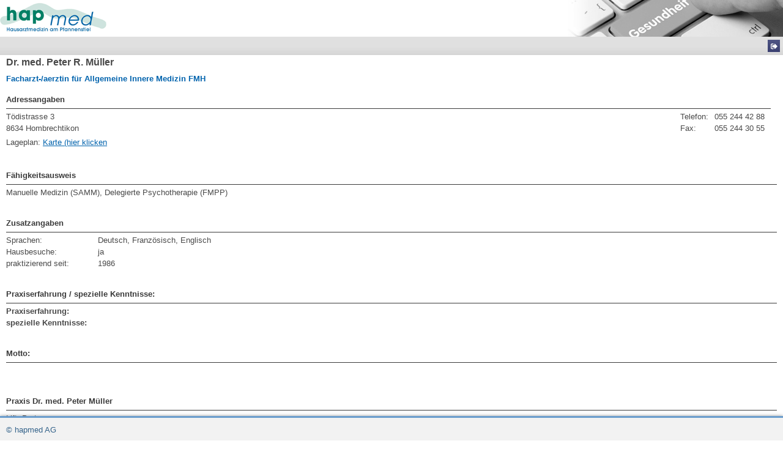

--- FILE ---
content_type: text/html; charset=iso-8859-1
request_url: https://www.hapmed.ch/?crd=0,4,0,0,0,10&mode=alone&uni=20231121064529323656160558165881&act=dt&idkd=2-162
body_size: 4986
content:
<!DOCTYPE html>
<html lang="en-us">
<head>
<title>Mitglieder suchen (public)</title>
<meta http-equiv="Content-Type" content="text/html; charset=iso-8859-1">
<meta http-equiv="Content-Language" content="de-ch">
<meta name="Robots" content="index,follow">
<meta http-equiv="Expires" content="0">


<!-- Google tag (gtag.js) -->
<script async src="https://www.googletagmanager.com/gtag/js?id=G-5Z2K0MLSFF"></script>
<script> window.dataLayer = window.dataLayer || []; function gtag(){dataLayer.push(arguments);} gtag('js', new Date()); gtag('config', 'G-5Z2K0MLSFF'); </script>

    <LINK REL="STYLESHEET" TYPE="text/css" HREF="https://www.hapmed.ch/include_css/apl_style_ie_popup.css">

    <link REL="STYLESHEET" TYPE="text/css" HREF="https://www.hapmed.ch/include_css/jquery.dataTables.min.css"/>
    <link REL="STYLESHEET" TYPE="text/css" HREF="https://www.hapmed.ch/include_css/jquery-ui.min.css">
    <link REL="STYLESHEET" TYPE="text/css" HREF="https://www.hapmed.ch/include_css/jquery-ui.theme.css">
    <link rel="stylesheet" type="text/css" href="https://www.hapmed.ch/include_css/print.css"/>
    <style type="text/css">
        @media print{
            /* Standart print structure */
            .for-print body * { display:  none;}
            .for-print .printed{ display: block !important; }
            .for-print .printed * { display:  block !important;}
            .for-print body .printt{display:  block;}
        }

        body{
            background-color: #FFFFFF;
            background-image: none;
            margin: 0;
            padding: 0;
        }

    </style>
    <script>
    var modules = [];
    var GRAPHICS_PATH_APP = 'https://www.hapmed.ch/graphics/images/apl_images/';
    </script>
    <script language="javascript1.2" src="https://www.hapmed.ch/include_js/jquery-1.10.2.min.js"></script>
    <script language="javascript1.2" src="https://www.hapmed.ch/include_js/jquery.dataTables.min.js"></script>
    <script>

        $('document').ready(function() {
            var ifr = $('iframe');
            ifr.load(function() {
                ifr.contents().find("head")
                        .append($("<style type='text/css'> @media only print{  img{width: 100%;}}  </style>"));
            });
        });
    </script><!--[if lte IE 8]>
<script language="javascript1.2" src="https://www.hapmed.ch/include_js/respond.min.js"></script>
<![endif]-->
<script type="text/javascript">
    var considerFooter = 0;
    var considerExtra = 45;

    var empty_mesg = 'keine Datensätze gefunden';
</script>
</head>
<body class="">

<style>
#pdf_list li, #pdf_list li , #pdf_list li .p_text_2{text-decoration: none !important;}
</style>
<!--[if IE]>
<style>
.print_pdf, .close_icon{margin-top: 0;}
</style>
<![endif]-->
<div class="popupHeaderWrapper">
	<table class="popupHeader" width="100%" border="0" cellspacing="0" cellpadding="0">
		<tr>

			<td style="background: url(https://www.hapmed.ch/graphics/images/apl_images/header_bg_popup.png) right center no-repeat;" height="60">
				<a name="top_section">
					<img src="https://www.hapmed.ch/graphics/images/apl_images/logo_popup.png" border="0" >
				</a>
			</td>
		</tr>
	</table>


	<table class="popupActions" width="100%" border="0" cellspacing="0" cellpadding="0">
		<tr>
			<td width="16"></td>
			<td  valign=bottom  width="100%">&nbsp;</td>

			<td class="popupActionsBtn">
				<a class="close_icon" title="Schliessen" href="javascript:window.close();"><img src="https://www.hapmed.ch/graphics/images/apl_images/close_icon.png" border="0"></a>
			</td>
		</tr>
	</table>
</div>




    <div class="popupBodyWrapper alone">
        <div class="popupBody">
<div id="main_cnt">


<P>








<style>
.clr {
width:100%;
clear:both;
}
.fllf{
float:left;
/*width:120px;*/
/*border: 1px solid red;*/
}
.fll{
float:left;
/*border: 1px solid green;*/
}
.flr{
float:right;
/*border: 1px solid blue;*/
white_space:nowrap;
}


.alr{
text-align:right;
}
.lftlb{
width:80px;
float:left;
text-align:right;
margin-right:10px;
}

.pdd8 {
padding-bottom:4px;
}
.cntr {
padding-top:5px;
}

div.template_separation_line {
padding-bottom:10px;
}
table.tbldrc td{
	padding:0px 10px 0px  0px !important;
}
.wid240{
	/*width:200px;*/
}

.detaj_separator{
	margin-bottom: 3px !important;
    margin-top: 3px !important;
}
.detaj_separator h4{
	margin-top: 10px !important;
}

</style>



<table  width="100%" cellspacing="0" cellpadding="0" border="0" class="tbldrc">
<tbody>
<tr>

	<td valign="top"  width="100%">
		<h2>


		Dr. med. Peter R. Müller&nbsp;
		</h2>

			<h5>Facharzt-/aerztin für Allgemeine Innere Medizin FMH</h5>

		<div class=" detaj_separator">
			<h4>Adressangaben</h4>
		</div>

		<div class="clr">
		<div class="fll">
			<div class="pdd8">
					Tödistrasse 3<br>
					8634
					Hombrechtikon
			</div>
			<div class="pdd8">
				Lageplan: <a href="http://map.search.ch/8634/toedistr.-3?b=low" target="_blank" class="text_1">Karte (hier klicken</a>
			</div>
		</div>
		<div class="flr">
			<table class="cntdet">
				<tr>
					<td>Telefon:</td>
					<td>055 244 42 88</td>
				</tr>
				<tr>
					<td>Fax:</td>
					<td>055 244 30 55</td>
				</tr>



			</table>

		</div>
	<div>
</td>
</tr>
</tbody>
</table>


<p>&nbsp;</p>
<div class="col-md-12 detaj_separator">
	<h4>Fähigkeitsausweis</h4>
</div>
Manuelle Medizin (SAMM), Delegierte Psychotherapie (FMPP)


<p>&nbsp;</p>

<div class="col-md-12 detaj_separator">
	<h4>Zusatzangaben</h4>
</div>

<table width="100%" cellspacing="0" cellpadding="0" border="0">
<tbody>

		<tr>
			<td width="150">Sprachen:&nbsp;</td>
			<td>Deutsch, Französisch, Englisch</td>
		</tr>
		<tr>
			<td width="150">Hausbesuche:&nbsp;</td>
			<td>ja</td>
		</tr>
		<tr>
			<td width="150">praktizierend seit:&nbsp;</td>
			<td>1986</td>
		</tr>

</tbody></table>


<p>&nbsp;</p>
<div class="col-md-12 detaj_separator">
	<h4>Praxiserfahrung / spezielle Kenntnisse:</h4>
</div>

<div><b>Praxiserfahrung: </b>

</div>



<div><b>spezielle Kenntnisse: </b>

</div>






<p>&nbsp;</p>
<div class="col-md-12 detaj_separator">
	<h4>Motto:</h4>
</div>


<p>&nbsp;</p>
<p>&nbsp;</p>















<div class="clr">
<div class="col-md-12 detaj_separator">
	<h4>Praxis Dr. med. Peter Müller
	</h4>
</div>
	<div class="clr">
			<div class="fll wid240">
			</div>
			<div class="fll">
					<div class="pdd8"><span class="wid200">Lift:</span> Parterre</div>
					<div class="pdd8"><span class="wid200">Rollstuhlgänging:</span> Ja</div>
					<div class="pdd8"><span class="wid200">Parkmöglichkeit:</span> Ja</div>
					<div class="pdd8"><span class="wid200">Erreichbarkeit öffentl. Verkehr:</span> Unter 5 min</div>

			</div>
	</div>
</div>


<div>
	<img width="100%" height="8" src="https://www.hapmed.ch/graphics/images/apl_images/spacer.gif">
</div>

<div style="height:20px;"></div>


</P>

</div>
        </div>
    </div>
<div class="popupFooterWrapper">
	<table class="footer_bg popupFooter" width="100%" height="30" border="0" cellpadding="0" cellspacing="0" valign="top">
		<tr>
			<td class="footer_text" valign="top">© hapmed AG</td>
		</tr>
	</table>
</div>



<script type="text/javascript">

function getWindowSize() {
    var windowSize = new Object;
    if (document.compatMode === 'BackCompat') {
        windowSize.height = document.body.clientHeight;
        windowSize.width = document.body.clientWidth;
    } else {
        windowSize.height = document.documentElement.clientHeight;
        windowSize.width = document.documentElement.clientWidth;
    }

    return windowSize;
}

function getContentSize() {

    var contentSize = new Object;

    var headerHeight = $('.popupHeaderWrapper').outerHeight();
    var footerHeight = $('.popupFooterWrapper').outerHeight();
    var otherHeight = 0;
    $('.consider-height').each(function(index, element) {
        otherHeight = otherHeight + $(element).outerHeight(true);
    })

    contentSize.contentHeight = getWindowSize().height - headerHeight - footerHeight;
    contentSize.height = getWindowSize().height - headerHeight - footerHeight - otherHeight;
    contentSize.width = getWindowSize().width;

    return contentSize;
}

$(document).ready(function() {

    if (typeof has_nem_layout !== 'undefined') {
        if(has_nem_layout == 'search_list'){
            $('.tab_lista').each(function(index, el) {
                var dataTable = $(el);
                if (dataTable.find('tfoot').length > 0) {
                    considerFooter = 50;
                }

                dataTable.parents('.popupBody:first').height(getContentSize().contentHeight);

                $('.consider-height').resize(function() {
                    //dataTable.parents('.dataTables_scrollBody:first').height(getContentSize().height - considerExtra - considerFooter);
                });
                $(window).resize(function(e) {
                    //console.log('resize');
                    dataTable.parents('.popupBody:first').height(getContentSize().contentHeight);
                    dataTable.parents('.dataTables_scrollBody:first').height(getContentSize().height - considerExtra - considerFooter);
                });

                dataTable.dataTable({
                    "scrollY": getContentSize().height - considerExtra - considerFooter+"px",
                    "paging":   false,
                    "searching":   false,
                    "ordering": false,
                    "info":     false,
                    "language": {
                        "infoEmpty": empty_mesg,
                        "emptyTable": empty_mesg
                    },
                    "initComplete": function(settings, json) {
                        //console.log( 'DataTables has finished its initialisation.' );
                        var tableHeader = $(settings.nScrollHead);
                        var tableFooter = $(settings.nScrollFoot);
                        tableHeader.scrollTo( { top:0, left:0} )
                        tableFooter.scrollTo( { top:0, left:0} )
                        //console.log(tableHeader, tableFooter);
                        $(settings.nScrollBody).scroll(function(e){
                            //console.log(e)
                            //console.log($(this).scrollLeft())
                            tableHeader.scrollTo( { top:0, left:$(this).scrollLeft()}, 0 );
                            tableFooter.scrollTo( { top:0, left:$(this).scrollLeft()}, 0 );
                        });

                        setTimeout(function(){
                            $(window).trigger('resize');
                        }, 800);
                    },
                    "preDrawCallback": function( settings ) {
                        //console.log( 'preDrawCallback.' );
                        //console.log( settings );
                    },
                    "headerCallback": function( thead, data, start, end, display ) {
                        //console.log( 'headerCallback.' );
                        //console.log( thead, data, start, end, display );
                        setTimeout(function(){
                            $(window).trigger('resize');
                        }, 800);
                    },
                    "footerCallback": function( tfoot, data, start, end, display ) {
                        //console.log( 'footerCallback.' );
                        //console.log( tfoot, data, start, end, display );
                        setTimeout(function(){
                            $(window).trigger('resize');
                        }, 800);
                    }
                });
            });
        }else if(has_nem_layout == 'detaje'){
            $('.htmlTopBlock:first').hide();
            $('.popupBody:first').height(getContentSize().height + 7).addClass('inner_scrolling');
            $('.content_wrapper:first').height(getContentSize().height);
            $(window).resize(function(e) {
                $('.popupBody:first').height(getContentSize().height + 7).addClass('inner_scrolling');
                $('.content_wrapper:first').height(getContentSize().height);
            });
        }else if(has_nem_layout == 'detaje_inner'){
            //$('.htmlTopBlock:first').hide();
            //$('.popupBody:first').height(getContentSize().height + 7).addClass('inner_scrolling');
            $('.content_wrapper:first').height(getContentSize().height);
            $(window).resize(function(e) {
                //$('.popupBody:first').height(getContentSize().height + 7).addClass('inner_scrolling');
                $('.content_wrapper:first').height(getContentSize().height);
            });
        }
    }

});
</script>

<script type="text/javascript">
var popup_w = 1000;
var popup_h = 700;
$(document).ready(function() {
    $('a.p_text_2[onclick^="window.open"]').each(function(index, element){
        linkItem = $(element);
        var str = linkItem.attr('onclick');
        var res2 = str.slice(13, -2);
        var res3 = res2.split('","');
        res3 = res3[2];
        res3 = res3.split(',');
        var exW = res3[5].slice(6);
        var exH = res3[6].slice(7);
        //console.log(res3[6], exH, res3[5], exW);
        //linkItem.prop("onclick", null );
        linkItem.click(function(){
            popup_w = parseInt(exW);
            popup_h = parseInt(exH);
        })
    });


    var tab_export  = $('.tab_export.jssupport');
    var export_list = $('.tab_export.jssupport .export_list:first');
    var sel_export  = $('.tab_export.jssupport select:first');
    var closing     = '';
    tab_export.hover(
        function(e){
            e.preventDefault();
            if(closing == ''){
                export_list.css('display', 'block')
            }
        }
    );
    tab_export.find('a').click(function(e){
        closing = 'closing';
        export_list.css('display', 'none')
        setTimeout(function(){
            closing = '';
        }, 400);
    })

    $('.tab_lista').on('mouseover', '.subactions', function(e){
        var trigger = $(this);
        var content = trigger.find('.sub-body:first');
        var container = trigger.parents('.dataTables_scrollBody');
        trigger.addClass('subactions-active')
        var offsetContent = content.offset();
        offsetContent = offsetContent.top + content.height();
        var offsetContainer = container.offset();
        offsetContainer = offsetContainer.top + container.height();

        if(offsetContent > offsetContainer){
            trigger.addClass('subactions-top');
        }else{
            trigger.addClass('subactions-bottom')
        }
    }).on('mouseout', '.subactions', function(e){
        var trigger = $(this);
        trigger.removeClass('subactions-active subactions-top subactions-bottom')
    })




});
</script>
</body>
</html>



<form name="WebAppForm" method="post"  style="margin: 0px;" onSubmit="return false;" >
	<input type="hidden" name="sourcePage" value="main.html">
	<input type="hidden" name="targetPage" value="">
	<input type="hidden" name="sessionVars" value="">
	<input type="hidden" name="phpVars" value="">
	
<script language="JavaScript">
function GoTo(page)
{var form=document.WebAppForm;idx=page.indexOf("?");if(idx==-1)
{target_page=page;php_vars="";}
else
{target_page=page.slice(0,idx);php_vars=page.slice(idx+1);}
var sourcePage=form.sourcePage;var targetPage=form.targetPage;var sessionVars=form.sessionVars;var phpVars=form.phpVars;if(target_page==""||target_page=="thisPage")
{targetPage.value=sourcePage.value;}
else
{targetPage.value=target_page;}
sessionVars.value=session.toStr();phpVars.value=php_vars;form.submit();}
function Var(name,value)
{this.Name=name;this.Value=value;}
function SessionVars()
{this.Vars=new Array();this.nr=0;this.find=find;this.AddVar=AddVar;this.GetValue=GetValue;this.SetValue=SetValue;this.toStr=toStr;}
function find(var_name)
{var idx;for(idx=0;idx<this.nr;idx++)
if(this.Vars[idx].Name==var_name)
return idx;return-1;}
function AddVar(var_name,var_value)
{var idx=this.find(var_name);if(idx==-1)
{this.Vars[this.nr]=new Var(var_name,var_value);this.nr++;}
else
alert("SessionVars.AddVar: There is a '"+var_name+"'already in the list, use SetValue to change its value.");}
function GetValue(var_name)
{var idx=this.find(var_name);if(idx==-1)
{alert("SessionVars.GetValue: '"+var_name+"' doesn't exist.");return"undefined variable";}
else
return this.Vars[idx].Value;}
function SetValue(var_name,var_value)
{var idx=this.find(var_name);if(idx==-1)
alert("SessionVars.SetValue: '"+var_name+"' doesn't exist.");else
this.Vars[idx].Value=var_value;}
function toStr()
{var strVars="";var i;for(i=0;i<this.nr;i++)
strVars+=this.Vars[i].Name+"="+this.Vars[i].Value+"&";return strVars;}
function GoTo(page)
{var form=document.WebAppForm;idx=page.indexOf("?");if(idx==-1)
{target_page=page;php_vars="";}
else
{target_page=page.slice(0,idx);php_vars=page.slice(idx+1);}
var sourcePage=form.sourcePage;var targetPage=form.targetPage;var sessionVars=form.sessionVars;var phpVars=form.phpVars;if(target_page==""||target_page=="thisPage")
{targetPage.value=sourcePage.value;}
else
{targetPage.value=target_page;}
sessionVars.value=session.toStr();phpVars.value=php_vars;form.submit();}
</script>
<script type="text/javascript" language="JavaScript">
	session = new SessionVars();
	session.AddVar('ID_S','IP: 3.144.47.5; DATE: 2026/01/25/ 02:57:34');
	session.AddVar('tip','2');
	session.AddVar('contentType','db');
	session.AddVar('ses_userid','2');
	session.AddVar('thisMode','');
	session.AddVar('level_0','0');
	session.AddVar('level_1','4');
	session.AddVar('level_2','0');
	session.AddVar('level_3','0');
	session.AddVar('level_4','0');
	session.AddVar('level','1');
	session.AddVar('nodetype','0');
	session.AddVar('node_family_id','0');
	session.AddVar('idkd','2-162');
	session.AddVar('browser','NS');
	session.AddVar('st_d','st');
	session.AddVar('monitor','content');
	session.AddVar('clas_css','-1');
	session.AddVar('level_p','-1');
	session.AddVar('lang','Lng1');
	session.AddVar('contentId','10');
	session.AddVar('uniqueid','20260125025734314447530148052674');
	session.AddVar('mode','alone');
</script>
</form>










 




























































	
		 	












 







